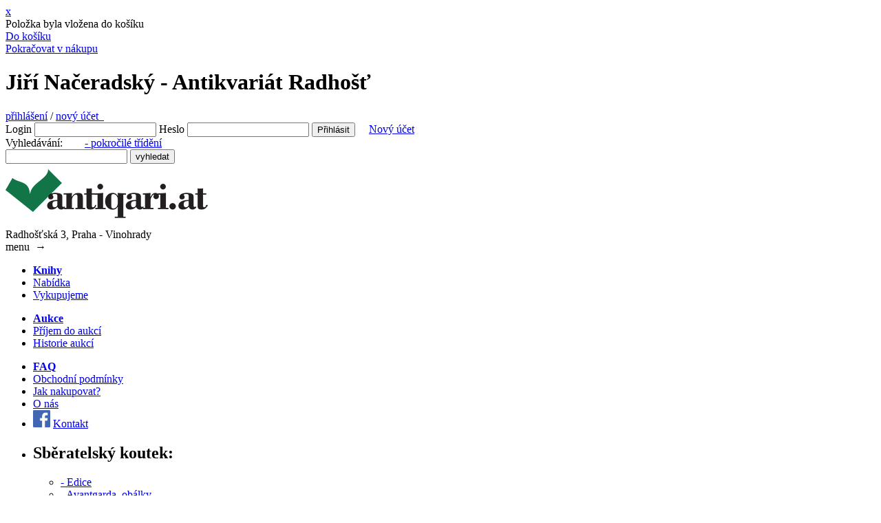

--- FILE ---
content_type: text/html; charset=UTF-8
request_url: https://www.antiqari.at/kniha/jiri-naceradsky
body_size: 5873
content:
<!DOCTYPE html>
<html lang="cs">
<head>
  <title>Jiří Načeradský - Antikvariát Radhošť</title>
  <meta name="viewport" content="width=device-width, initial-scale=1.0">
  <meta name="title" content="Jiří Načeradský - Antikvariát Radhošť"/>
  <meta name="description" content="  brazy z let 1958-74 : katalog výstavy, Praha 10. 4.-3. 6. 1990,   Načeradský, Jiří,     
"/>
  <meta name="keywords" content="Jiří Načeradský, kniha, antikvariat"/>
      <meta name="robots" content="all, follow"/>
    <meta name="author" content="MiniObr.cz"/>
  <link rel="shortcut icon" href="/ar/images/favicon.ico"/>
  <link rel="stylesheet" type="text/css" media="screen" href="/ar/css/style.css?v=7">
  <link rel="stylesheet" type="text/css" media="screen" href="/css/jquery.lightbox-0.5.css">
    <script type="text/javascript" src="/js/jquery.js"></script>
  <script type="text/javascript" src="/js/jquery.lightbox-0.5.min.js"></script>
  </head>
<body>
<div class="modal-window cart" >
  <div class="modal-overlay"></div>
  <div class="modal-wrap">
    <a href="#" title="X" class="close" onclick="$('.modal-window.cart').removeClass('active');location.reload();">x</a>
    <div class="modal-content">
      <div class="title"></div>
      <div class="content">
        <div class="modal-info">Položka byla vložena do košíku</div>
        <div class="modal-cart">
          <a href="https://www.antiqari.at/kosik">Do košíku</a>
          <span class="ar"><span></span></span>
        </div>
        <div class="modal-list">
          <a href="#" onclick="$('.modal-window.cart').removeClass('active');location.reload();">Pokračovat v nákupu</a>
          <span class="ar"><span></span></span>
        </div>
      </div>
    </div>
  </div>
</div>

<div id="wrapper">
  <div id="page-over">
    <div id="page">
      <div id="header">
        <h1>Jiří Načeradský - Antikvariát Radhošť</h1>
        <div id="header-box">
          <div id="mobil-login" >
                          <a href="https://www.antiqari.at/prihlaseni">přihlášení</a>&nbsp;/
              <a href="https://www.antiqari.at/registrace">nový účet &nbsp;</a>
                      </div>
          <div id="user-box">
              <form method="post" action="https://www.antiqari.at/prihlaseni" name="login" id="sf_guard_signin" class="sf_apply_signin_inline">
    <label for="signin_username">Login</label>
    <input type="text" name="orderUser[web_username]" id="signin_username" required />
    <label for="signin_password">Heslo</label>
    <input type="password" name="orderUser[web_password]" id="signin_password" required />
    <!--<label for="signin_remember">Pamatovat</label>
    <input type="checkbox" name="orderUser[remember]" id="signin_remember" />
    -->
    <input type="hidden" id="orderUser__token" name="orderUser[_token]" value="6aymA9JpdCCK7eesesaK0_VdzALRTCc-xJpOHfiKkBc" />
    <input class="submit" type="submit" value="Přihlásit" />
    &nbsp;&nbsp;&nbsp;
    <a href="https://www.antiqari.at/registrace">Nový účet</a>
  </form>

          </div>
                    <!-- kosik -->
                    <div id="search">
            <form method="get" action="https://www.antiqari.at/vyhledavani">
              <div>
                <span>Vyhledávání:
                &nbsp;&nbsp;&nbsp;&nbsp;&nbsp;&nbsp;&nbsp;<a href="https://www.antiqari.at/trideni-knih">- pokročilé třídění</a>
                                    <br/>
                </span>
                <input type="text" name="q" id="search-text" value=""/>
                <input type="submit" id="search-submit" value="vyhledat"/>
              </div>
            </form>
          </div>
        </div>
        <div id="logo">
                      <div id="title">
              <a href="https://www.antiqari.at/">
                <img src="/ar/images/logo.png" alt="Antikvariát Radhošť" />
              </a>
            </div>
                    <div id="address">
            Radhošťská 3, Praha - Vinohrady
          </div>
        </div>
      </div>
      <div id="mobil-sidebar">menu &nbsp;<span>&rarr;</span></div>
<div id="sidebar">
  <div id="menu">
    <ul>
      <li class="first" ><a href="https://www.antiqari.at/knihy"><strong>Knihy</strong></a></li>
      <li><a href="https://www.antiqari.at/knihy">Nabídka</a></li>
      <li><a href="https://www.antiqari.at/stranka/vykupujeme">Vykupujeme</a></li>
    </ul>
    <ul>
      <li class="first" ><a href="https://www.antiqari.at/aukce"><strong>Aukce</strong></a></li>
            <li><a href="https://www.antiqari.at/stranka/prijem-do-aukci">Příjem do aukcí</a></li>
      <li><a href="https://www.antiqari.at/aukce/historie">Historie aukcí</a></li>
    </ul>
    <ul>
      <li class="first" ><a href="https://www.antiqari.at/stranka/vykupujeme"><strong>FAQ</strong></a></li>
      <li><a href="https://www.antiqari.at/stranka/obchodni-podminky">Obchodní podmínky</a></li>
      <li><a href="https://www.antiqari.at/stranka/jak-nakupovat">Jak nakupovat?</a></li>
      <li><a href="https://www.antiqari.at/stranka/o-nas">O nás</a></li>
      <li><a class="facebook" target="_blank" href="https://www.facebook.com/AntiqariatRadhostska/"><img src="/ar/images/facebook.png" width="25" /></a>
        <a href="https://www.antiqari.at/stranka/kontakt">Kontakt</a>
      </li>
    </ul>
  </div>
    <ul>
      <li>
        <div id="other_categories">
          <h2>Sběratelský koutek:</h2>
                    <ul>
            <li class="categories"><a href="https://www.antiqari.at/seznam-edic">- Edice</a></li>
                                          <li class="categories">
                  <a href="https://www.antiqari.at/kategorie/avantgarda-obalky">- Avantgarda, obálky</a>
                </li>
                                                        <li class="categories">
                  <a href="https://www.antiqari.at/kategorie/bibliofilie-knihy-s-grafikou">- Bibliofilie, knihy s grafikou</a>
                </li>
                                                        <li class="categories">
                  <a href="https://www.antiqari.at/kategorie/exilova-vydani">- Exilová vydání</a>
                </li>
                                                        <li class="categories">
                  <a href="https://www.antiqari.at/kategorie/knizni-celky">- Knižní celky</a>
                </li>
                                                        <li class="categories">
                  <a href="https://www.antiqari.at/kategorie/podpisy-a-dedikace">- Podpisy a dedikace</a>
                </li>
                                                        <li class="categories">
                  <a href="https://www.antiqari.at/kategorie/rarity">- Rarity</a>
                </li>
                                      <li class="categories">
              <a href="https://www.antiqari.at/doporucujeme">- Doporučujeme</a>
            </li>
          </ul>
        </div>

        <div>
          <h2>Kategorie:</h2>
          <ul>
                                          <li class="categories">
                  <a href="https://www.antiqari.at/kategorie/anticka-klasicka-literatura">Antická klasická literatura</a>
                </li>
                                                        <li class="categories">
                  <a href="https://www.antiqari.at/kategorie/architektura">Architektura</a>
                </li>
                                                        <li class="categories">
                  <a href="https://www.antiqari.at/kategorie/beletrie-ceska-a-zahranicni">Beletrie česká a světová</a>
                </li>
                                                        <li class="categories">
                  <a href="https://www.antiqari.at/kategorie/casopisy">Časopisy a periodika</a>
                </li>
                                                        <li class="categories">
                  <a href="https://www.antiqari.at/kategorie/cina-japonsko">Čína, Japonsko</a>
                </li>
                                                        <li class="categories">
                  <a href="https://www.antiqari.at/kategorie/cestopisy-a-pruvodce">Cestopisy a průvodce</a>
                </li>
                                                        <li class="categories">
                <a href="https://www.antiqari.at/kategorie/cizojazycne-tituly" onmouseover="show('#sub_cizojazycne-tituly')">Cizojazyčné tituly</a>
                <br/>
                <ul class="subcategories" id="sub_cizojazycne-tituly" >
                                      <li class="categories" >
                      <a href="https://www.antiqari.at/kategorie/ostatni-1">
                        Ostatní
                      </a>
                    </li>
                                      <li class="categories" >
                      <a href="https://www.antiqari.at/kategorie/francouzstina">
                        Francouzština
                      </a>
                    </li>
                                      <li class="categories" >
                      <a href="https://www.antiqari.at/kategorie/nemcina">
                        Němčina
                      </a>
                    </li>
                                      <li class="categories" >
                      <a href="https://www.antiqari.at/kategorie/anglictina">
                        Angličtina
                      </a>
                    </li>
                                  </ul>
                                                        <li class="categories">
                  <a href="https://www.antiqari.at/kategorie/detektivky">Detektivky</a>
                </li>
                                                        <li class="categories">
                  <a href="https://www.antiqari.at/kategorie/detska-a-dobrodruzna-literatura">Dětská literatura</a>
                </li>
                                                        <li class="categories">
                  <a href="https://www.antiqari.at/kategorie/divadlo">Divadlo</a>
                </li>
                                                        <li class="categories">
                  <a href="https://www.antiqari.at/kategorie/dobrodruzna-literatura">Dobrodružná literatura</a>
                </li>
                                                        <li class="categories">
                  <a href="https://www.antiqari.at/kategorie/film">Film</a>
                </li>
                                                        <li class="categories">
                  <a href="https://www.antiqari.at/kategorie/fotograficke-publikace">Fotografické publikace</a>
                </li>
                                                        <li class="categories">
                  <a href="https://www.antiqari.at/kategorie/gastronomie-kucharky">Gastronomie, kuchařky</a>
                </li>
                                                        <li class="categories">
                  <a href="https://www.antiqari.at/kategorie/grafika-kresby-fotografie-pohledy">Grafika, kresby, fotografie, pohledy</a>
                </li>
                                                        <li class="categories">
                  <a href="https://www.antiqari.at/kategorie/historie-a-militaria">Historie a militária</a>
                </li>
                                                        <li class="categories">
                  <a href="https://www.antiqari.at/kategorie/hudba">Hudba</a>
                </li>
                                                        <li class="categories">
                  <a href="https://www.antiqari.at/kategorie/judaika">Judaika</a>
                </li>
                                                        <li class="categories">
                  <a href="https://www.antiqari.at/kategorie/komiks">Komiks</a>
                </li>
                                                        <li class="categories">
                  <a href="https://www.antiqari.at/kategorie/literarni-veda-a-lingvistika">Literární věda a lingvistika</a>
                </li>
                                                        <li class="categories">
                  <a href="https://www.antiqari.at/kategorie/loutkarstvi-hracky">Loutkářství, hračky</a>
                </li>
                                                        <li class="categories">
                <a href="https://www.antiqari.at/kategorie/lp-desky-dvd" onmouseover="show('#sub_lp-desky-dvd')">LP desky, DVD</a>
                <br/>
                <ul class="subcategories" id="sub_lp-desky-dvd" >
                                      <li class="categories" >
                      <a href="https://www.antiqari.at/kategorie/jazz-blues-swing">
                        Jazz, Blues, Swing
                      </a>
                    </li>
                                      <li class="categories" >
                      <a href="https://www.antiqari.at/kategorie/vazna-hudba">
                        Vážná hudba
                      </a>
                    </li>
                                      <li class="categories" >
                      <a href="https://www.antiqari.at/kategorie/mluvene-slovo">
                        Mluvené slovo
                      </a>
                    </li>
                                      <li class="categories" >
                      <a href="https://www.antiqari.at/kategorie/ostatni">
                        Ostatní
                      </a>
                    </li>
                                  </ul>
                                                        <li class="categories">
                  <a href="https://www.antiqari.at/kategorie/mapy-atlasy">Mapy, atlasy</a>
                </li>
                                                        <li class="categories">
                  <a href="https://www.antiqari.at/kategorie/mistopis-a-zemepis">Místopis a zeměpis</a>
                </li>
                                                        <li class="categories">
                  <a href="https://www.antiqari.at/kategorie/myslivost-lesnictvi">Myslivost, lesnictví</a>
                </li>
                                                        <li class="categories">
                  <a href="https://www.antiqari.at/kategorie/mystika-esoterika-nabozenstvi-a-podobne">Mystika, esoterika a magie</a>
                </li>
                                                        <li class="categories">
                  <a href="https://www.antiqari.at/kategorie/nabozenstvi-a-religionistika">Náboženství a religionistika</a>
                </li>
                                                        <li class="categories">
                  <a href="https://www.antiqari.at/kategorie/pameti-korespondence">Paměti, korespondence</a>
                </li>
                                                        <li class="categories">
                  <a href="https://www.antiqari.at/kategorie/pisnicky">Písničky</a>
                </li>
                                                        <li class="categories">
                  <a href="https://www.antiqari.at/kategorie/poezie-ceska-a-zahranicni">Poezie česká a zahraniční</a>
                </li>
                                                        <li class="categories">
                  <a href="https://www.antiqari.at/kategorie/pragensie">Pragensie</a>
                </li>
                                                        <li class="categories">
                  <a href="https://www.antiqari.at/kategorie/priroda-a-prirodopis">Příroda a přírodopis</a>
                </li>
                                                        <li class="categories">
                  <a href="https://www.antiqari.at/kategorie/prirodni-vedy">Přírodní vědy</a>
                </li>
                                                        <li class="categories">
                  <a href="https://www.antiqari.at/kategorie/publicistika-rozhovory">Publicistika, rozhovory</a>
                </li>
                                                        <li class="categories">
                  <a href="https://www.antiqari.at/kategorie/sci-fi-a-fantasy">Sci-Fi a Fantasy</a>
                </li>
                                                        <li class="categories">
                  <a href="https://www.antiqari.at/kategorie/slovensko-knihy-ve-slovenstine">Slovensko, knihy ve slovenštině</a>
                </li>
                                                        <li class="categories">
                  <a href="https://www.antiqari.at/kategorie/ucebnice-slovniky-a-encyklopedie">Slovníky a encyklopedie</a>
                </li>
                                                        <li class="categories">
                <a href="https://www.antiqari.at/kategorie/spolecenske-vedy" onmouseover="show('#sub_spolecenske-vedy')">Společenské vědy</a>
                <br/>
                <ul class="subcategories" id="sub_spolecenske-vedy" >
                                      <li class="categories" >
                      <a href="https://www.antiqari.at/kategorie/pravo-a-ekonomie">
                        Právo a ekonomie
                      </a>
                    </li>
                                      <li class="categories" >
                      <a href="https://www.antiqari.at/kategorie/filosofie">
                        Filosofie
                      </a>
                    </li>
                                      <li class="categories" >
                      <a href="https://www.antiqari.at/kategorie/sociologie-1">
                        Sociologie
                      </a>
                    </li>
                                      <li class="categories" >
                      <a href="https://www.antiqari.at/kategorie/psychologie">
                        Psychologie
                      </a>
                    </li>
                                      <li class="categories" >
                      <a href="https://www.antiqari.at/kategorie/politologie">
                        Politologie
                      </a>
                    </li>
                                      <li class="categories" >
                      <a href="https://www.antiqari.at/kategorie/estetika-a-teorie-umeni">
                        Estetika a teorie umění
                      </a>
                    </li>
                                  </ul>
                                                        <li class="categories">
                  <a href="https://www.antiqari.at/kategorie/sport">Sport</a>
                </li>
                                                        <li class="categories">
                  <a href="https://www.antiqari.at/kategorie/stare-tisky-pred-r-aa9">Staré tisky (před r.1900)</a>
                </li>
                                                        <li class="categories">
                  <a href="https://www.antiqari.at/kategorie/technicka-literatura">Technická literatura</a>
                </li>
                                                        <li class="categories">
                  <a href="https://www.antiqari.at/kategorie/typografie-a-kaligrafie">Typografie a kaligrafie</a>
                </li>
                                                        <li class="categories">
                <a href="https://www.antiqari.at/kategorie/umeni-a-architektura" onmouseover="show('#sub_umeni-a-architektura')">Umění</a>
                <br/>
                <ul class="subcategories" id="sub_umeni-a-architektura" >
                                      <li class="categories" >
                      <a href="https://www.antiqari.at/kategorie/vytvarne-umeni">
                        Výtvarné umění
                      </a>
                    </li>
                                      <li class="categories" >
                      <a href="https://www.antiqari.at/kategorie/socharstvi">
                        Sochařství
                      </a>
                    </li>
                                      <li class="categories" >
                      <a href="https://www.antiqari.at/kategorie/design-a-uzite-umeni-1">
                        Design a užité umění
                      </a>
                    </li>
                                      <li class="categories" >
                      <a href="https://www.antiqari.at/kategorie/mimoevropske-umeni">
                        Mimoevropské umění
                      </a>
                    </li>
                                      <li class="categories" >
                      <a href="https://www.antiqari.at/kategorie/umeni-staroveku">
                        Umění Starověku
                      </a>
                    </li>
                                      <li class="categories" >
                      <a href="https://www.antiqari.at/kategorie/monografie">
                        Monografie
                      </a>
                    </li>
                                      <li class="categories" >
                      <a href="https://www.antiqari.at/kategorie/umelecke-casopisy-a-sborniky">
                        Umělecké časopisy a sborníky
                      </a>
                    </li>
                                      <li class="categories" >
                      <a href="https://www.antiqari.at/kategorie/katalogy-vytvarneho-umeni">
                        Katalogy výtvarného umění
                      </a>
                    </li>
                                      <li class="categories" >
                      <a href="https://www.antiqari.at/kategorie/katalogy-vytvarneho-umeni-do-roku-aa948">
                        Katalogy výtvarného umění do roku 1948
                      </a>
                    </li>
                                  </ul>
                                                        <li class="categories">
                  <a href="https://www.antiqari.at/kategorie/varia">Varia</a>
                </li>
                                                        <li class="categories">
                <a href="https://www.antiqari.at/kategorie/naucna-literatura" onmouseover="show('#sub_naucna-literatura')">Zájmová a naučná literatura</a>
                <br/>
                <ul class="subcategories" id="sub_naucna-literatura" >
                                      <li class="categories" >
                      <a href="https://www.antiqari.at/kategorie/horolezectvi">
                        Horolezectví
                      </a>
                    </li>
                                  </ul>
                                                        <li class="categories">
                  <a href="https://www.antiqari.at/kategorie/zivotopisy-a-legendy">Životopisy a legendy</a>
                </li>
                                                        <li class="categories">
                  <a href="https://www.antiqari.at/kategorie/darkove-poukazy">Dárkové poukazy</a>
                </li>
                                    </ul>
        </div>
      </li>
    </ul>
    <br /><br /><br />
      <small>Odkazy:</small><br />
    <ul>
      <li>
        <ul>
                    <li>
            <a href="http://www.auctions-art.cz/" title="" target="_blank"  ><small>Aukční síň Vltavín</small></a>
          </li>
                    <li>
            <a href="https://www.facebook.com/AntiqariatRadhostska/" title="" target="_blank"  ><small>Facebook Antiqari.at</small></a>
          </li>
                    <li>
            <a href="https://www.facebook.com/bzzzmed/" title="" target="_blank"  ><small>Nejlepší med široko daleko</small></a>
          </li>
                    <li>
            <a href="https://www.antikvariat-vltavin.cz/" title="Antikvariát Vltavín" target="_blank"  ><small>Antikvariát Vltavín</small></a>
          </li>
                    <li>
            <a href="http://www.husitsky-bedekr.cz/" title="Průvodce s vyhledáváním husitských památek, míst a tras, podle vaší aktuální polohy." target="_blank"  ><small>Husitský-Bedekr.cz</small></a>
          </li>
                    <li>
            <a href="https://www.adplus.cz/" title="Antikvariát Dlážděná" target="_blank"  ><small>Antikvariát Dlážděná</small></a>
          </li>
                    <li>
            <a href="https://www.nebezbozi.cz/" title="" target="_blank"  ><small>Nebezboží.cz</small></a>
          </li>
                  </ul>
      </li>
    </ul>
  </div>
<!-- end #sidebar -->

      <div id="page-content">
        <div id="content" >
                                <div class="detail-over" >
    <div class="detail" >
      <div class="price">
                                        Cena: <strong>150,-</strong>
                                <br /><a rel="nofollow" href="javascript:void(0);" class="ajax-cart" data-href="https://www.antiqari.at/pridat-do-kosiku?b=102249&amp;c=1&amp;p=150" title="přidat do košíku" >Objednat <img src="/ar/images/kosik.gif" alt="košík" /></a>
                  
      </div>
      <h2 class="title">Jiří Načeradský</h2>
      <p>
                  brazy z let 1958-74 : katalog výstavy, Praha 10. 4.-3. 6. 1990
              </p>
      <div class="entry">
                <div class="gallery" >
          <a href="/uploads/books/jiri-naceradsky.jpg" target="_blank"  title="Jiří Načeradský" >
            <img alt="" src="https://www.antiqari.at/uploads/600x600/uploads/books/jiri-naceradsky.jpg" />
          </a>
        </div>
        
                 <div><strong>Autor</strong></div>
          <p>
                                        <a href="https://www.antiqari.at/autor/naceradsky-jiri">Načeradský, Jiří</a>
                     </p>
        
        
        
        
        
        
                  <p><strong>Nakladatel:</strong> Galerie Hlavního města Prahy</p>
        
                  <p><strong>Místo:</strong> Praha</p>
        
                  <p><strong>Rok:</strong> 1990</p>
        
        
                  <p><strong>Evid. číslo:</strong> R73771</p>
        
        
                  <p><strong>Vazba:</strong> brožovaná
                                                     bez obálky
                      </p>
        
                  <p><strong>Stav:</strong> velmi dobrý stav, na okrajích desky mírně odřené</p>
        
        
        
        <p class="links"><strong>Kategorie:</strong>
                    <a href="https://www.antiqari.at/kategorie/umeni-a-architektura">Umění</a>, <a href="https://www.antiqari.at/kategorie/katalogy-vytvarneho-umeni">Katalogy výtvarného umění</a>                  </p>

        
        <p class="links down">
          <a href="https://www.antiqari.at/knihy">Knihy</a>
          &nbsp;|&nbsp;<a href="https://www.antiqari.at/seznam-autoru">Autoři</a>
          &nbsp;|&nbsp;<a href="https://www.antiqari.at/seznam-ilustratoru" >Ilustrátoři</a>
          &nbsp;|&nbsp;<a href="https://www.antiqari.at/seznam-typografu" >Typograf</a>
          &nbsp;|&nbsp;<a href="https://www.antiqari.at/seznam-prekladatelu" >Překladatelé</a>
          &nbsp;|&nbsp;<a href="https://www.antiqari.at/seznam-vydavatelu" >Nakladatelství</a>
          &nbsp;|&nbsp;<a href="https://www.antiqari.at/seznam-mista-vydani" >Místa vydání</a>
        </p>
      </div>
    </div>
  </div>
        </div>
        <div class="clear"></div>
      </div><!-- end #page-content -->
    </div><!-- end #page -->
    <div id="rightbar">
      <div class="box banner" >
  <a href="https://antikvari.at/" title="Antikvari.at" target="_blank" >
    <img alt="" src="/uploads/banner/2a317792be9c675f156deee58e34669dfe2712dc.gif" />
  </a>
</div>


<div class="box" >
  <h2 class="title"><a href="https://www.antiqari.at/doporucujeme">Doporučujeme:</h2>
  <div class="item-list" >
        <div class="item-over" >
      <div class="item" >
        <div class="item-header" >
          <a href="https://www.antiqari.at/kniha/zriceniny-hradu-tvrzi-a-zamku-2" ><strong>Zříceniny hradů, tvrzí a zámků.</strong></a>
        </div>
        <div class="list-gallery" >
          <a href="https://www.antiqari.at/kniha/zriceniny-hradu-tvrzi-a-zamku-2" title="Zříceniny hradů, tvrzí a zámků."><img alt="" src="https://www.antiqari.at/uploads/120x120/uploads/books/5f/5f9e778ef4b6e3bb868e3497b63b5aa9.jpg" /></a>
        </div>
        <div class="item-autor" ><div>Autor</div><div><a href="/autor/durdik-tomas-1">Durdík, Tomáš</a>, <a href="/autor/susicky-viktor">Sušický, Viktor</a></div> </div> <div class="item-meta" >
                <p>2000, Agentura Pankrác</p><p>Stav: výborný</p></div>
      </div>
    </div>
    <br class="clear" />
        <div class="item-over" >
      <div class="item" >
        <div class="item-header" >
          <a href="https://www.antiqari.at/kniha/josef-liesler-12" ><strong>Josef Liesler</strong></a>
        </div>
        <div class="list-gallery" >
          <a href="https://www.antiqari.at/kniha/josef-liesler-12" title="Josef Liesler"><img alt="" src="https://www.antiqari.at/uploads/120x120/uploads/books/d5-d5a922d2917a902e38a878984a496dc1_2.jpg" /></a>
        </div>
        <div class="item-autor" ><div>Autor</div><div><a href="/autor/hoskova-simeona">Hošková, Simeona</a></div> </div> <div class="item-meta" >
                <p>1988, Odeon</p><p>Stav: velmi dobrý</p></div>
      </div>
    </div>
    <br class="clear" />
        <div class="item-over" >
      <div class="item" >
        <div class="item-header" >
          <a href="https://www.antiqari.at/kniha/vladimir-fuka-2" ><strong>Vladimír Fuka</strong></a>
        </div>
        <div class="list-gallery" >
          <a href="https://www.antiqari.at/kniha/vladimir-fuka-2" title="Vladimír Fuka"><img alt="" src="https://www.antiqari.at/uploads/120x120/uploads/books/ae/ae933f0420cff42656b0834959b18d5e.jpg" /></a>
        </div>
        <div class="item-autor" ><div>Autor</div>
                <div><a href="/autor/primus-zdenek">Primus, Zdenek</a></div> 
            </div> <div class="item-meta" ><p>Art et Fact, 1999</p><p>Stav: výborný</p><p>Stran: 248</p></div>
      </div>
    </div>
    <br class="clear" />
      </div>
</div>

    </div>
  </div><!-- end #page-over -->
  <div id="footer" class="clear">
    <p>Copyright (c) 2026 Antikvariát Radhošť</p>
  </div>
</div>
<!-- end #footer -->
  <div class="modal-window cookie active" >
  <div class="modal-overlay"></div>
  <div class="modal-wrap cookie">
    <div class="modal-content cookie">
      <div class="title"><strong>Používáme soubory cookies</strong></div>
      <div class="content">
        <div class="modal-info cookie">
            Tyto webové stránky používají soubory cookies a další nástroje sloužící ke správné funkčnosti stránek,
            analýzy návštěvnosti webových stránek a zjištění zdroje návštěvnosti.
            <div class="modal-more">
              <div class="modal-more-content">
              <strong>Bezpodmínečně nutné soubory cookies</strong>
              <br>
                Tyto soubory cookies jsou nezbytné k tomu, abychom vám mohli poskytovat služby dostupné prostřednictvím našeho webu a abychom vám umožnili používat určité funkce našeho webu. Bez těchto cookies vám nemůžeme na naší webové stránce poskytovat určité služby
              </div>
              <div class="more-content">
              <strong>Sledovací a výkonnostní soubory cookies</strong>
              <br>
                Tyto soubory cookies se používají ke shromažďování informací pro analýzu provozu na našich webových stránkách a sledování používání našich webových stránek uživateli. Tyto soubory cookies mohou například sledovat věci jako je doba kterou na webu trávíte, nebo stránky, které navštěvujete, což nám pomáhá pochopit, jak pro vás můžeme vylepšit náš web. Informace shromážděné prostřednictvím těchto sledovacích a výkonnostních cookies neidentifikují žádné osoby.
              </div>
            </div>
          <a href="javascript:void(0);" class="toggle-more active" onclick="$('.modal-more').addClass('active');$('.toggle-less').addClass('active');$('.toggle-more').removeClass('active');">Více</a>
          <a href="javascript:void(0);" class="toggle-less" onclick="$('.modal-more').removeClass('active');$('.toggle-more').addClass('active');$('.toggle-less').removeClass('active');">Skrýt</a>
          <br class="clear">
        </div>
        <div class="modal-cart cookie">
          <a href="javascript:void(0);" class="ajax-cookie" data-href="https://www.antiqari.at/ajax/cookie/less">
            Používat pouze nezbytné cookies
          </a>
        </div>
        <div class="modal-list cookie">
          <a href="javascript:void(0);" class="ajax-cookie" data-href="https://www.antiqari.at/ajax/cookie/all">
            Používat všechny cookies
          </a>
        </div>
      </div>
    </div>
  </div>
</div>


<script type="text/javascript" src="/js/main.js?v=4"></script>
</body>
</html>
